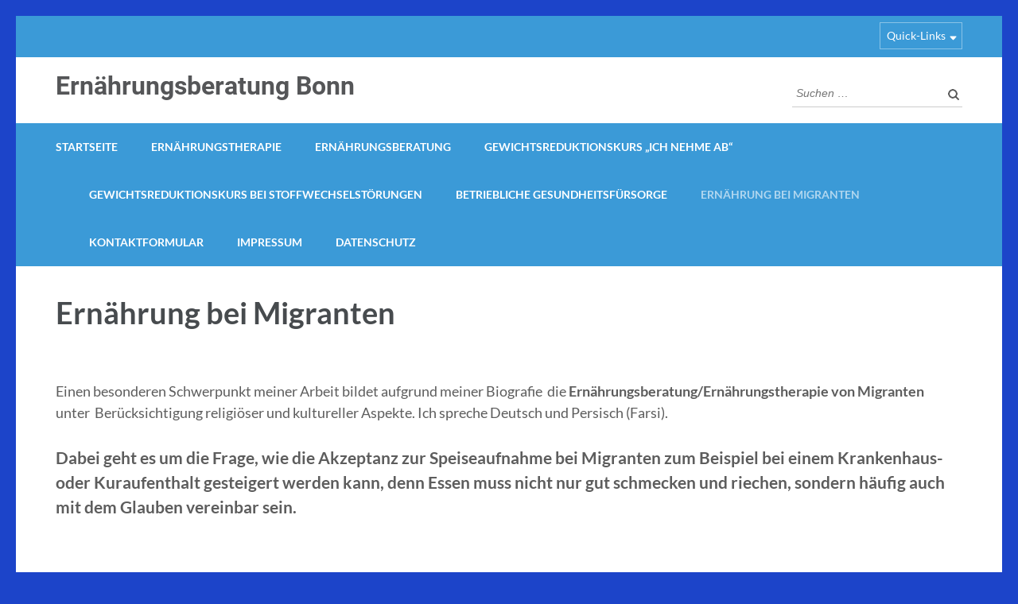

--- FILE ---
content_type: text/html; charset=UTF-8
request_url: https://ernaehrungsberatung-bonn.com/wordpress/ernaehrung_bei_migranten/
body_size: 8184
content:
<!DOCTYPE html>
<html lang="de">
<head itemscope itemtype="https://schema.org/WebSite">
<meta charset="UTF-8">
<meta name="viewport" content="width=device-width, initial-scale=1">
<link rel="profile" href="http://gmpg.org/xfn/11">
<link rel="pingback" href="https://ernaehrungsberatung-bonn.com/wordpress/xmlrpc.php">

<meta name='robots' content='index, follow, max-image-preview:large, max-snippet:-1, max-video-preview:-1' />

	<!-- This site is optimized with the Yoast SEO plugin v20.4 - https://yoast.com/wordpress/plugins/seo/ -->
	<title>Ernährung bei Migranten - Ernährungsberatung Bonn</title>
	<link rel="canonical" href="https://ernaehrungsberatung-bonn.com/wordpress/ernaehrung_bei_migranten/" />
	<meta property="og:locale" content="de_DE" />
	<meta property="og:type" content="article" />
	<meta property="og:title" content="Ernährung bei Migranten - Ernährungsberatung Bonn" />
	<meta property="og:description" content="Einen besonderen Schwerpunkt meiner Arbeit bildet aufgrund meiner Biografie  die Ernährungsberatung/Ernährungstherapie von Migranten unter  Berücksichtigung religiöser und kultureller Aspekte. Ich &hellip;" />
	<meta property="og:url" content="https://ernaehrungsberatung-bonn.com/wordpress/ernaehrung_bei_migranten/" />
	<meta property="og:site_name" content="Ernährungsberatung Bonn" />
	<meta property="article:modified_time" content="2022-10-31T16:10:46+00:00" />
	<meta name="twitter:card" content="summary_large_image" />
	<script type="application/ld+json" class="yoast-schema-graph">{"@context":"https://schema.org","@graph":[{"@type":"WebPage","@id":"https://ernaehrungsberatung-bonn.com/wordpress/ernaehrung_bei_migranten/","url":"https://ernaehrungsberatung-bonn.com/wordpress/ernaehrung_bei_migranten/","name":"Ernährung bei Migranten - Ernährungsberatung Bonn","isPartOf":{"@id":"https://ernaehrungsberatung-bonn.com/wordpress/#website"},"datePublished":"2018-01-06T12:25:09+00:00","dateModified":"2022-10-31T16:10:46+00:00","breadcrumb":{"@id":"https://ernaehrungsberatung-bonn.com/wordpress/ernaehrung_bei_migranten/#breadcrumb"},"inLanguage":"de","potentialAction":[{"@type":"ReadAction","target":["https://ernaehrungsberatung-bonn.com/wordpress/ernaehrung_bei_migranten/"]}]},{"@type":"BreadcrumbList","@id":"https://ernaehrungsberatung-bonn.com/wordpress/ernaehrung_bei_migranten/#breadcrumb","itemListElement":[{"@type":"ListItem","position":1,"name":"Startseite","item":"https://ernaehrungsberatung-bonn.com/wordpress/"},{"@type":"ListItem","position":2,"name":"Ernährung bei Migranten"}]},{"@type":"WebSite","@id":"https://ernaehrungsberatung-bonn.com/wordpress/#website","url":"https://ernaehrungsberatung-bonn.com/wordpress/","name":"Ernährungsberatung Bonn","description":"","potentialAction":[{"@type":"SearchAction","target":{"@type":"EntryPoint","urlTemplate":"https://ernaehrungsberatung-bonn.com/wordpress/?s={search_term_string}"},"query-input":"required name=search_term_string"}],"inLanguage":"de"}]}</script>
	<!-- / Yoast SEO plugin. -->


<link rel='dns-prefetch' href='//s.w.org' />
<link rel="alternate" type="application/rss+xml" title="Ernährungsberatung Bonn &raquo; Feed" href="https://ernaehrungsberatung-bonn.com/wordpress/feed/" />
<link rel="alternate" type="application/rss+xml" title="Ernährungsberatung Bonn &raquo; Kommentar-Feed" href="https://ernaehrungsberatung-bonn.com/wordpress/comments/feed/" />
<script type="text/javascript">
window._wpemojiSettings = {"baseUrl":"https:\/\/s.w.org\/images\/core\/emoji\/14.0.0\/72x72\/","ext":".png","svgUrl":"https:\/\/s.w.org\/images\/core\/emoji\/14.0.0\/svg\/","svgExt":".svg","source":{"concatemoji":"https:\/\/ernaehrungsberatung-bonn.com\/wordpress\/wp-includes\/js\/wp-emoji-release.min.js?ver=6.0.11"}};
/*! This file is auto-generated */
!function(e,a,t){var n,r,o,i=a.createElement("canvas"),p=i.getContext&&i.getContext("2d");function s(e,t){var a=String.fromCharCode,e=(p.clearRect(0,0,i.width,i.height),p.fillText(a.apply(this,e),0,0),i.toDataURL());return p.clearRect(0,0,i.width,i.height),p.fillText(a.apply(this,t),0,0),e===i.toDataURL()}function c(e){var t=a.createElement("script");t.src=e,t.defer=t.type="text/javascript",a.getElementsByTagName("head")[0].appendChild(t)}for(o=Array("flag","emoji"),t.supports={everything:!0,everythingExceptFlag:!0},r=0;r<o.length;r++)t.supports[o[r]]=function(e){if(!p||!p.fillText)return!1;switch(p.textBaseline="top",p.font="600 32px Arial",e){case"flag":return s([127987,65039,8205,9895,65039],[127987,65039,8203,9895,65039])?!1:!s([55356,56826,55356,56819],[55356,56826,8203,55356,56819])&&!s([55356,57332,56128,56423,56128,56418,56128,56421,56128,56430,56128,56423,56128,56447],[55356,57332,8203,56128,56423,8203,56128,56418,8203,56128,56421,8203,56128,56430,8203,56128,56423,8203,56128,56447]);case"emoji":return!s([129777,127995,8205,129778,127999],[129777,127995,8203,129778,127999])}return!1}(o[r]),t.supports.everything=t.supports.everything&&t.supports[o[r]],"flag"!==o[r]&&(t.supports.everythingExceptFlag=t.supports.everythingExceptFlag&&t.supports[o[r]]);t.supports.everythingExceptFlag=t.supports.everythingExceptFlag&&!t.supports.flag,t.DOMReady=!1,t.readyCallback=function(){t.DOMReady=!0},t.supports.everything||(n=function(){t.readyCallback()},a.addEventListener?(a.addEventListener("DOMContentLoaded",n,!1),e.addEventListener("load",n,!1)):(e.attachEvent("onload",n),a.attachEvent("onreadystatechange",function(){"complete"===a.readyState&&t.readyCallback()})),(e=t.source||{}).concatemoji?c(e.concatemoji):e.wpemoji&&e.twemoji&&(c(e.twemoji),c(e.wpemoji)))}(window,document,window._wpemojiSettings);
</script>
<style type="text/css">
img.wp-smiley,
img.emoji {
	display: inline !important;
	border: none !important;
	box-shadow: none !important;
	height: 1em !important;
	width: 1em !important;
	margin: 0 0.07em !important;
	vertical-align: -0.1em !important;
	background: none !important;
	padding: 0 !important;
}
</style>
	<link rel='stylesheet' id='wp-block-library-css'  href='https://ernaehrungsberatung-bonn.com/wordpress/wp-includes/css/dist/block-library/style.min.css?ver=6.0.11' type='text/css' media='all' />
<style id='global-styles-inline-css' type='text/css'>
body{--wp--preset--color--black: #000000;--wp--preset--color--cyan-bluish-gray: #abb8c3;--wp--preset--color--white: #ffffff;--wp--preset--color--pale-pink: #f78da7;--wp--preset--color--vivid-red: #cf2e2e;--wp--preset--color--luminous-vivid-orange: #ff6900;--wp--preset--color--luminous-vivid-amber: #fcb900;--wp--preset--color--light-green-cyan: #7bdcb5;--wp--preset--color--vivid-green-cyan: #00d084;--wp--preset--color--pale-cyan-blue: #8ed1fc;--wp--preset--color--vivid-cyan-blue: #0693e3;--wp--preset--color--vivid-purple: #9b51e0;--wp--preset--gradient--vivid-cyan-blue-to-vivid-purple: linear-gradient(135deg,rgba(6,147,227,1) 0%,rgb(155,81,224) 100%);--wp--preset--gradient--light-green-cyan-to-vivid-green-cyan: linear-gradient(135deg,rgb(122,220,180) 0%,rgb(0,208,130) 100%);--wp--preset--gradient--luminous-vivid-amber-to-luminous-vivid-orange: linear-gradient(135deg,rgba(252,185,0,1) 0%,rgba(255,105,0,1) 100%);--wp--preset--gradient--luminous-vivid-orange-to-vivid-red: linear-gradient(135deg,rgba(255,105,0,1) 0%,rgb(207,46,46) 100%);--wp--preset--gradient--very-light-gray-to-cyan-bluish-gray: linear-gradient(135deg,rgb(238,238,238) 0%,rgb(169,184,195) 100%);--wp--preset--gradient--cool-to-warm-spectrum: linear-gradient(135deg,rgb(74,234,220) 0%,rgb(151,120,209) 20%,rgb(207,42,186) 40%,rgb(238,44,130) 60%,rgb(251,105,98) 80%,rgb(254,248,76) 100%);--wp--preset--gradient--blush-light-purple: linear-gradient(135deg,rgb(255,206,236) 0%,rgb(152,150,240) 100%);--wp--preset--gradient--blush-bordeaux: linear-gradient(135deg,rgb(254,205,165) 0%,rgb(254,45,45) 50%,rgb(107,0,62) 100%);--wp--preset--gradient--luminous-dusk: linear-gradient(135deg,rgb(255,203,112) 0%,rgb(199,81,192) 50%,rgb(65,88,208) 100%);--wp--preset--gradient--pale-ocean: linear-gradient(135deg,rgb(255,245,203) 0%,rgb(182,227,212) 50%,rgb(51,167,181) 100%);--wp--preset--gradient--electric-grass: linear-gradient(135deg,rgb(202,248,128) 0%,rgb(113,206,126) 100%);--wp--preset--gradient--midnight: linear-gradient(135deg,rgb(2,3,129) 0%,rgb(40,116,252) 100%);--wp--preset--duotone--dark-grayscale: url('#wp-duotone-dark-grayscale');--wp--preset--duotone--grayscale: url('#wp-duotone-grayscale');--wp--preset--duotone--purple-yellow: url('#wp-duotone-purple-yellow');--wp--preset--duotone--blue-red: url('#wp-duotone-blue-red');--wp--preset--duotone--midnight: url('#wp-duotone-midnight');--wp--preset--duotone--magenta-yellow: url('#wp-duotone-magenta-yellow');--wp--preset--duotone--purple-green: url('#wp-duotone-purple-green');--wp--preset--duotone--blue-orange: url('#wp-duotone-blue-orange');--wp--preset--font-size--small: 13px;--wp--preset--font-size--medium: 20px;--wp--preset--font-size--large: 36px;--wp--preset--font-size--x-large: 42px;}.has-black-color{color: var(--wp--preset--color--black) !important;}.has-cyan-bluish-gray-color{color: var(--wp--preset--color--cyan-bluish-gray) !important;}.has-white-color{color: var(--wp--preset--color--white) !important;}.has-pale-pink-color{color: var(--wp--preset--color--pale-pink) !important;}.has-vivid-red-color{color: var(--wp--preset--color--vivid-red) !important;}.has-luminous-vivid-orange-color{color: var(--wp--preset--color--luminous-vivid-orange) !important;}.has-luminous-vivid-amber-color{color: var(--wp--preset--color--luminous-vivid-amber) !important;}.has-light-green-cyan-color{color: var(--wp--preset--color--light-green-cyan) !important;}.has-vivid-green-cyan-color{color: var(--wp--preset--color--vivid-green-cyan) !important;}.has-pale-cyan-blue-color{color: var(--wp--preset--color--pale-cyan-blue) !important;}.has-vivid-cyan-blue-color{color: var(--wp--preset--color--vivid-cyan-blue) !important;}.has-vivid-purple-color{color: var(--wp--preset--color--vivid-purple) !important;}.has-black-background-color{background-color: var(--wp--preset--color--black) !important;}.has-cyan-bluish-gray-background-color{background-color: var(--wp--preset--color--cyan-bluish-gray) !important;}.has-white-background-color{background-color: var(--wp--preset--color--white) !important;}.has-pale-pink-background-color{background-color: var(--wp--preset--color--pale-pink) !important;}.has-vivid-red-background-color{background-color: var(--wp--preset--color--vivid-red) !important;}.has-luminous-vivid-orange-background-color{background-color: var(--wp--preset--color--luminous-vivid-orange) !important;}.has-luminous-vivid-amber-background-color{background-color: var(--wp--preset--color--luminous-vivid-amber) !important;}.has-light-green-cyan-background-color{background-color: var(--wp--preset--color--light-green-cyan) !important;}.has-vivid-green-cyan-background-color{background-color: var(--wp--preset--color--vivid-green-cyan) !important;}.has-pale-cyan-blue-background-color{background-color: var(--wp--preset--color--pale-cyan-blue) !important;}.has-vivid-cyan-blue-background-color{background-color: var(--wp--preset--color--vivid-cyan-blue) !important;}.has-vivid-purple-background-color{background-color: var(--wp--preset--color--vivid-purple) !important;}.has-black-border-color{border-color: var(--wp--preset--color--black) !important;}.has-cyan-bluish-gray-border-color{border-color: var(--wp--preset--color--cyan-bluish-gray) !important;}.has-white-border-color{border-color: var(--wp--preset--color--white) !important;}.has-pale-pink-border-color{border-color: var(--wp--preset--color--pale-pink) !important;}.has-vivid-red-border-color{border-color: var(--wp--preset--color--vivid-red) !important;}.has-luminous-vivid-orange-border-color{border-color: var(--wp--preset--color--luminous-vivid-orange) !important;}.has-luminous-vivid-amber-border-color{border-color: var(--wp--preset--color--luminous-vivid-amber) !important;}.has-light-green-cyan-border-color{border-color: var(--wp--preset--color--light-green-cyan) !important;}.has-vivid-green-cyan-border-color{border-color: var(--wp--preset--color--vivid-green-cyan) !important;}.has-pale-cyan-blue-border-color{border-color: var(--wp--preset--color--pale-cyan-blue) !important;}.has-vivid-cyan-blue-border-color{border-color: var(--wp--preset--color--vivid-cyan-blue) !important;}.has-vivid-purple-border-color{border-color: var(--wp--preset--color--vivid-purple) !important;}.has-vivid-cyan-blue-to-vivid-purple-gradient-background{background: var(--wp--preset--gradient--vivid-cyan-blue-to-vivid-purple) !important;}.has-light-green-cyan-to-vivid-green-cyan-gradient-background{background: var(--wp--preset--gradient--light-green-cyan-to-vivid-green-cyan) !important;}.has-luminous-vivid-amber-to-luminous-vivid-orange-gradient-background{background: var(--wp--preset--gradient--luminous-vivid-amber-to-luminous-vivid-orange) !important;}.has-luminous-vivid-orange-to-vivid-red-gradient-background{background: var(--wp--preset--gradient--luminous-vivid-orange-to-vivid-red) !important;}.has-very-light-gray-to-cyan-bluish-gray-gradient-background{background: var(--wp--preset--gradient--very-light-gray-to-cyan-bluish-gray) !important;}.has-cool-to-warm-spectrum-gradient-background{background: var(--wp--preset--gradient--cool-to-warm-spectrum) !important;}.has-blush-light-purple-gradient-background{background: var(--wp--preset--gradient--blush-light-purple) !important;}.has-blush-bordeaux-gradient-background{background: var(--wp--preset--gradient--blush-bordeaux) !important;}.has-luminous-dusk-gradient-background{background: var(--wp--preset--gradient--luminous-dusk) !important;}.has-pale-ocean-gradient-background{background: var(--wp--preset--gradient--pale-ocean) !important;}.has-electric-grass-gradient-background{background: var(--wp--preset--gradient--electric-grass) !important;}.has-midnight-gradient-background{background: var(--wp--preset--gradient--midnight) !important;}.has-small-font-size{font-size: var(--wp--preset--font-size--small) !important;}.has-medium-font-size{font-size: var(--wp--preset--font-size--medium) !important;}.has-large-font-size{font-size: var(--wp--preset--font-size--large) !important;}.has-x-large-font-size{font-size: var(--wp--preset--font-size--x-large) !important;}
</style>
<link rel='stylesheet' id='contact-form-7-css'  href='https://ernaehrungsberatung-bonn.com/wordpress/wp-content/plugins/contact-form-7/includes/css/styles.css?ver=5.7.7' type='text/css' media='all' />
<link rel='stylesheet' id='owl-carousel-css'  href='https://ernaehrungsberatung-bonn.com/wordpress/wp-content/themes/education-zone/css/owl.carousel.min.css?ver=6.0.11' type='text/css' media='all' />
<link rel='stylesheet' id='owl-theme-default-css'  href='https://ernaehrungsberatung-bonn.com/wordpress/wp-content/themes/education-zone/css/owl.theme.default.min.css?ver=6.0.11' type='text/css' media='all' />
<link rel='stylesheet' id='education-zone-google-fonts-css'  href='https://ernaehrungsberatung-bonn.com/wordpress/wp-content/fonts/01b6a3408adeebfd5b40dbe26e924c9c.css?ver=6.0.11' type='text/css' media='all' />
<link rel='stylesheet' id='education-zone-style-css'  href='https://ernaehrungsberatung-bonn.com/wordpress/wp-content/themes/education-zone/style.css?ver=1.3.3' type='text/css' media='all' />
<script type='text/javascript' src='https://ernaehrungsberatung-bonn.com/wordpress/wp-includes/js/jquery/jquery.min.js?ver=3.6.0' id='jquery-core-js'></script>
<script type='text/javascript' src='https://ernaehrungsberatung-bonn.com/wordpress/wp-includes/js/jquery/jquery-migrate.min.js?ver=3.3.2' id='jquery-migrate-js'></script>
<link rel="https://api.w.org/" href="https://ernaehrungsberatung-bonn.com/wordpress/wp-json/" /><link rel="alternate" type="application/json" href="https://ernaehrungsberatung-bonn.com/wordpress/wp-json/wp/v2/pages/101" /><link rel="EditURI" type="application/rsd+xml" title="RSD" href="https://ernaehrungsberatung-bonn.com/wordpress/xmlrpc.php?rsd" />
<link rel="wlwmanifest" type="application/wlwmanifest+xml" href="https://ernaehrungsberatung-bonn.com/wordpress/wp-includes/wlwmanifest.xml" /> 
<meta name="generator" content="WordPress 6.0.11" />
<link rel='shortlink' href='https://ernaehrungsberatung-bonn.com/wordpress/?p=101' />
<link rel="alternate" type="application/json+oembed" href="https://ernaehrungsberatung-bonn.com/wordpress/wp-json/oembed/1.0/embed?url=https%3A%2F%2Fernaehrungsberatung-bonn.com%2Fwordpress%2Fernaehrung_bei_migranten%2F" />
<link rel="alternate" type="text/xml+oembed" href="https://ernaehrungsberatung-bonn.com/wordpress/wp-json/oembed/1.0/embed?url=https%3A%2F%2Fernaehrungsberatung-bonn.com%2Fwordpress%2Fernaehrung_bei_migranten%2F&#038;format=xml" />
<style type="text/css" id="custom-background-css">
body.custom-background { background-color: #1c44c9; }
</style>
	</head>

<body class="page-template-default page page-id-101 custom-background no-banner custom-background-color full-width" itemscope itemtype="https://schema.org/WebPage">
<svg xmlns="http://www.w3.org/2000/svg" viewBox="0 0 0 0" width="0" height="0" focusable="false" role="none" style="visibility: hidden; position: absolute; left: -9999px; overflow: hidden;" ><defs><filter id="wp-duotone-dark-grayscale"><feColorMatrix color-interpolation-filters="sRGB" type="matrix" values=" .299 .587 .114 0 0 .299 .587 .114 0 0 .299 .587 .114 0 0 .299 .587 .114 0 0 " /><feComponentTransfer color-interpolation-filters="sRGB" ><feFuncR type="table" tableValues="0 0.49803921568627" /><feFuncG type="table" tableValues="0 0.49803921568627" /><feFuncB type="table" tableValues="0 0.49803921568627" /><feFuncA type="table" tableValues="1 1" /></feComponentTransfer><feComposite in2="SourceGraphic" operator="in" /></filter></defs></svg><svg xmlns="http://www.w3.org/2000/svg" viewBox="0 0 0 0" width="0" height="0" focusable="false" role="none" style="visibility: hidden; position: absolute; left: -9999px; overflow: hidden;" ><defs><filter id="wp-duotone-grayscale"><feColorMatrix color-interpolation-filters="sRGB" type="matrix" values=" .299 .587 .114 0 0 .299 .587 .114 0 0 .299 .587 .114 0 0 .299 .587 .114 0 0 " /><feComponentTransfer color-interpolation-filters="sRGB" ><feFuncR type="table" tableValues="0 1" /><feFuncG type="table" tableValues="0 1" /><feFuncB type="table" tableValues="0 1" /><feFuncA type="table" tableValues="1 1" /></feComponentTransfer><feComposite in2="SourceGraphic" operator="in" /></filter></defs></svg><svg xmlns="http://www.w3.org/2000/svg" viewBox="0 0 0 0" width="0" height="0" focusable="false" role="none" style="visibility: hidden; position: absolute; left: -9999px; overflow: hidden;" ><defs><filter id="wp-duotone-purple-yellow"><feColorMatrix color-interpolation-filters="sRGB" type="matrix" values=" .299 .587 .114 0 0 .299 .587 .114 0 0 .299 .587 .114 0 0 .299 .587 .114 0 0 " /><feComponentTransfer color-interpolation-filters="sRGB" ><feFuncR type="table" tableValues="0.54901960784314 0.98823529411765" /><feFuncG type="table" tableValues="0 1" /><feFuncB type="table" tableValues="0.71764705882353 0.25490196078431" /><feFuncA type="table" tableValues="1 1" /></feComponentTransfer><feComposite in2="SourceGraphic" operator="in" /></filter></defs></svg><svg xmlns="http://www.w3.org/2000/svg" viewBox="0 0 0 0" width="0" height="0" focusable="false" role="none" style="visibility: hidden; position: absolute; left: -9999px; overflow: hidden;" ><defs><filter id="wp-duotone-blue-red"><feColorMatrix color-interpolation-filters="sRGB" type="matrix" values=" .299 .587 .114 0 0 .299 .587 .114 0 0 .299 .587 .114 0 0 .299 .587 .114 0 0 " /><feComponentTransfer color-interpolation-filters="sRGB" ><feFuncR type="table" tableValues="0 1" /><feFuncG type="table" tableValues="0 0.27843137254902" /><feFuncB type="table" tableValues="0.5921568627451 0.27843137254902" /><feFuncA type="table" tableValues="1 1" /></feComponentTransfer><feComposite in2="SourceGraphic" operator="in" /></filter></defs></svg><svg xmlns="http://www.w3.org/2000/svg" viewBox="0 0 0 0" width="0" height="0" focusable="false" role="none" style="visibility: hidden; position: absolute; left: -9999px; overflow: hidden;" ><defs><filter id="wp-duotone-midnight"><feColorMatrix color-interpolation-filters="sRGB" type="matrix" values=" .299 .587 .114 0 0 .299 .587 .114 0 0 .299 .587 .114 0 0 .299 .587 .114 0 0 " /><feComponentTransfer color-interpolation-filters="sRGB" ><feFuncR type="table" tableValues="0 0" /><feFuncG type="table" tableValues="0 0.64705882352941" /><feFuncB type="table" tableValues="0 1" /><feFuncA type="table" tableValues="1 1" /></feComponentTransfer><feComposite in2="SourceGraphic" operator="in" /></filter></defs></svg><svg xmlns="http://www.w3.org/2000/svg" viewBox="0 0 0 0" width="0" height="0" focusable="false" role="none" style="visibility: hidden; position: absolute; left: -9999px; overflow: hidden;" ><defs><filter id="wp-duotone-magenta-yellow"><feColorMatrix color-interpolation-filters="sRGB" type="matrix" values=" .299 .587 .114 0 0 .299 .587 .114 0 0 .299 .587 .114 0 0 .299 .587 .114 0 0 " /><feComponentTransfer color-interpolation-filters="sRGB" ><feFuncR type="table" tableValues="0.78039215686275 1" /><feFuncG type="table" tableValues="0 0.94901960784314" /><feFuncB type="table" tableValues="0.35294117647059 0.47058823529412" /><feFuncA type="table" tableValues="1 1" /></feComponentTransfer><feComposite in2="SourceGraphic" operator="in" /></filter></defs></svg><svg xmlns="http://www.w3.org/2000/svg" viewBox="0 0 0 0" width="0" height="0" focusable="false" role="none" style="visibility: hidden; position: absolute; left: -9999px; overflow: hidden;" ><defs><filter id="wp-duotone-purple-green"><feColorMatrix color-interpolation-filters="sRGB" type="matrix" values=" .299 .587 .114 0 0 .299 .587 .114 0 0 .299 .587 .114 0 0 .299 .587 .114 0 0 " /><feComponentTransfer color-interpolation-filters="sRGB" ><feFuncR type="table" tableValues="0.65098039215686 0.40392156862745" /><feFuncG type="table" tableValues="0 1" /><feFuncB type="table" tableValues="0.44705882352941 0.4" /><feFuncA type="table" tableValues="1 1" /></feComponentTransfer><feComposite in2="SourceGraphic" operator="in" /></filter></defs></svg><svg xmlns="http://www.w3.org/2000/svg" viewBox="0 0 0 0" width="0" height="0" focusable="false" role="none" style="visibility: hidden; position: absolute; left: -9999px; overflow: hidden;" ><defs><filter id="wp-duotone-blue-orange"><feColorMatrix color-interpolation-filters="sRGB" type="matrix" values=" .299 .587 .114 0 0 .299 .587 .114 0 0 .299 .587 .114 0 0 .299 .587 .114 0 0 " /><feComponentTransfer color-interpolation-filters="sRGB" ><feFuncR type="table" tableValues="0.098039215686275 1" /><feFuncG type="table" tableValues="0 0.66274509803922" /><feFuncB type="table" tableValues="0.84705882352941 0.41960784313725" /><feFuncA type="table" tableValues="1 1" /></feComponentTransfer><feComposite in2="SourceGraphic" operator="in" /></filter></defs></svg>    <div id="page" class="site">
        <a class="skip-link screen-reader-text" href="#acc-content">Zum Inhalt springen (Enter drücken)</a>
        <header id="masthead" class="site-header" role="banner" itemscope itemtype="https://schema.org/WPHeader">
                            <div class="header-top">
                  <div class="container">
                                                <nav id="secondary-navigation" class="secondary-nav" role="navigation">     
                                <a href="javascript:void(0);">Quick-Links</a>                
                                <div class="menu-oberes-menue-container"><ul id="secondary-menu" class="menu"><li id="menu-item-14" class="menu-item menu-item-type-custom menu-item-object-custom menu-item-14"><a href="http://ernaehrungsberatung-bonn.com/">Startseite</a></li>
<li id="menu-item-205" class="menu-item menu-item-type-post_type menu-item-object-page menu-item-205"><a href="https://ernaehrungsberatung-bonn.com/wordpress/ernaehrungstherapie/">Ernährungstherapie</a></li>
<li id="menu-item-216" class="menu-item menu-item-type-post_type menu-item-object-page menu-item-216"><a href="https://ernaehrungsberatung-bonn.com/wordpress/ernaehrungsberatung/">Ernährungsberatung</a></li>
<li id="menu-item-217" class="menu-item menu-item-type-post_type menu-item-object-page menu-item-217"><a href="https://ernaehrungsberatung-bonn.com/wordpress/ich-nehme-ab/">Gewichtsreduktionskurs &#8222;Ich nehme ab&#8220;</a></li>
<li id="menu-item-279" class="menu-item menu-item-type-post_type menu-item-object-page menu-item-279"><a href="https://ernaehrungsberatung-bonn.com/wordpress/gewichtsreduktionskurs-bei-stoffwechselstoerungen/">Gewichtsreduktionskurs bei Stoffwechselstörungen</a></li>
<li id="menu-item-206" class="menu-item menu-item-type-post_type menu-item-object-page menu-item-206"><a href="https://ernaehrungsberatung-bonn.com/wordpress/betriebliche_gesundheitsfuersorge/">Betriebliche Gesundheitsfürsorge</a></li>
<li id="menu-item-213" class="menu-item menu-item-type-post_type menu-item-object-page current-menu-item page_item page-item-101 current_page_item menu-item-213"><a href="https://ernaehrungsberatung-bonn.com/wordpress/ernaehrung_bei_migranten/" aria-current="page">Ernährung bei Migranten</a></li>
<li id="menu-item-214" class="menu-item menu-item-type-post_type menu-item-object-page menu-item-214"><a href="https://ernaehrungsberatung-bonn.com/wordpress/kontakt-2/">Kontaktformular</a></li>
<li id="menu-item-212" class="menu-item menu-item-type-post_type menu-item-object-page menu-item-212"><a href="https://ernaehrungsberatung-bonn.com/wordpress/impressum/">Impressum</a></li>
<li id="menu-item-266" class="menu-item menu-item-type-post_type menu-item-object-page menu-item-privacy-policy menu-item-266"><a href="https://ernaehrungsberatung-bonn.com/wordpress/datenschutz/">Datenschutz</a></li>
</ul></div>                            </nav><!-- #site-navigation -->
                                        </div>
            </div>
                    
            <div class="header-m">
                <div class="container">
                                        <div class="site-branding" itemscope itemtype="https://schema.org/Organization">
                <div class="site-branding-wrapper">                            <p class="site-title" itemprop="name"><a href="https://ernaehrungsberatung-bonn.com/wordpress/" rel="home" itemprop="url">Ernährungsberatung Bonn</a></p>
                        </div>                 
            </div><!-- .site-branding -->
                           
                    <div class="form-section">
                        <div class="example">                       
                            <form role="search" method="get" class="search-form" action="https://ernaehrungsberatung-bonn.com/wordpress/">
				<label>
					<span class="screen-reader-text">Suche nach:</span>
					<input type="search" class="search-field" placeholder="Suchen …" value="" name="s" />
				</label>
				<input type="submit" class="search-submit" value="Suchen" />
			</form>                        </div>
                    </div>
                </div>
            </div>
            
           <div class="header-bottom">
                <div class="container">
                    <nav id="site-navigation" class="main-navigation" role="navigation" itemscope itemtype="https://schema.org/SiteNavigationElement">                        
                        <div class="menu-oberes-menue-container"><ul id="primary-menu" class="menu"><li class="menu-item menu-item-type-custom menu-item-object-custom menu-item-14"><a href="http://ernaehrungsberatung-bonn.com/">Startseite</a></li>
<li class="menu-item menu-item-type-post_type menu-item-object-page menu-item-205"><a href="https://ernaehrungsberatung-bonn.com/wordpress/ernaehrungstherapie/">Ernährungstherapie</a></li>
<li class="menu-item menu-item-type-post_type menu-item-object-page menu-item-216"><a href="https://ernaehrungsberatung-bonn.com/wordpress/ernaehrungsberatung/">Ernährungsberatung</a></li>
<li class="menu-item menu-item-type-post_type menu-item-object-page menu-item-217"><a href="https://ernaehrungsberatung-bonn.com/wordpress/ich-nehme-ab/">Gewichtsreduktionskurs &#8222;Ich nehme ab&#8220;</a></li>
<li class="menu-item menu-item-type-post_type menu-item-object-page menu-item-279"><a href="https://ernaehrungsberatung-bonn.com/wordpress/gewichtsreduktionskurs-bei-stoffwechselstoerungen/">Gewichtsreduktionskurs bei Stoffwechselstörungen</a></li>
<li class="menu-item menu-item-type-post_type menu-item-object-page menu-item-206"><a href="https://ernaehrungsberatung-bonn.com/wordpress/betriebliche_gesundheitsfuersorge/">Betriebliche Gesundheitsfürsorge</a></li>
<li class="menu-item menu-item-type-post_type menu-item-object-page current-menu-item page_item page-item-101 current_page_item menu-item-213"><a href="https://ernaehrungsberatung-bonn.com/wordpress/ernaehrung_bei_migranten/" aria-current="page">Ernährung bei Migranten</a></li>
<li class="menu-item menu-item-type-post_type menu-item-object-page menu-item-214"><a href="https://ernaehrungsberatung-bonn.com/wordpress/kontakt-2/">Kontaktformular</a></li>
<li class="menu-item menu-item-type-post_type menu-item-object-page menu-item-212"><a href="https://ernaehrungsberatung-bonn.com/wordpress/impressum/">Impressum</a></li>
<li class="menu-item menu-item-type-post_type menu-item-object-page menu-item-privacy-policy menu-item-266"><a href="https://ernaehrungsberatung-bonn.com/wordpress/datenschutz/">Datenschutz</a></li>
</ul></div>                    </nav><!-- #site-navigation -->
                </div>
            </div>

        </header><!-- #masthead -->
            <div class="mobile-header">
            <div class="container">
                <div class="site-branding">
                                        <div class="text-logo">
                                                <p class="site-title"><a href="https://ernaehrungsberatung-bonn.com/wordpress/">Ernährungsberatung Bonn</a></p>
                                            </div>
                </div> <!-- site-branding ends -->
                <button class="menu-opener" data-toggle-target=".main-menu-modal" data-toggle-body-class="showing-main-menu-modal" aria-expanded="false" data-set-focus=".close-main-nav-toggle">
                    <span></span>
                    <span></span>
                    <span></span>
                </button> <!-- menu-opener ends -->
            </div> <!-- container ends -->

            <div class="mobile-menu">
                <nav id="mobile-site-navigation" class="main-navigation mobile-navigation">
                    <div class="primary-menu-list main-menu-modal cover-modal" data-modal-target-string=".main-menu-modal">
                        <button class="btn-close-menu close-main-nav-toggle" data-toggle-target=".main-menu-modal" data-toggle-body-class="showing-main-menu-modal" aria-expanded="false" data-set-focus=".main-menu-modal"></button>
                        <form role="search" method="get" class="search-form" action="https://ernaehrungsberatung-bonn.com/wordpress/">
				<label>
					<span class="screen-reader-text">Suche nach:</span>
					<input type="search" class="search-field" placeholder="Suchen …" value="" name="s" />
				</label>
				<input type="submit" class="search-submit" value="Suchen" />
			</form> 
                        <div class="mobile-menu-title" aria-label="Mobil">
                            <div class="menu-oberes-menue-container"><ul id="mobile-primary-menu" class="nav-menu main-menu-modal"><li class="menu-item menu-item-type-custom menu-item-object-custom menu-item-14"><a href="http://ernaehrungsberatung-bonn.com/">Startseite</a></li>
<li class="menu-item menu-item-type-post_type menu-item-object-page menu-item-205"><a href="https://ernaehrungsberatung-bonn.com/wordpress/ernaehrungstherapie/">Ernährungstherapie</a></li>
<li class="menu-item menu-item-type-post_type menu-item-object-page menu-item-216"><a href="https://ernaehrungsberatung-bonn.com/wordpress/ernaehrungsberatung/">Ernährungsberatung</a></li>
<li class="menu-item menu-item-type-post_type menu-item-object-page menu-item-217"><a href="https://ernaehrungsberatung-bonn.com/wordpress/ich-nehme-ab/">Gewichtsreduktionskurs &#8222;Ich nehme ab&#8220;</a></li>
<li class="menu-item menu-item-type-post_type menu-item-object-page menu-item-279"><a href="https://ernaehrungsberatung-bonn.com/wordpress/gewichtsreduktionskurs-bei-stoffwechselstoerungen/">Gewichtsreduktionskurs bei Stoffwechselstörungen</a></li>
<li class="menu-item menu-item-type-post_type menu-item-object-page menu-item-206"><a href="https://ernaehrungsberatung-bonn.com/wordpress/betriebliche_gesundheitsfuersorge/">Betriebliche Gesundheitsfürsorge</a></li>
<li class="menu-item menu-item-type-post_type menu-item-object-page current-menu-item page_item page-item-101 current_page_item menu-item-213"><a href="https://ernaehrungsberatung-bonn.com/wordpress/ernaehrung_bei_migranten/" aria-current="page">Ernährung bei Migranten</a></li>
<li class="menu-item menu-item-type-post_type menu-item-object-page menu-item-214"><a href="https://ernaehrungsberatung-bonn.com/wordpress/kontakt-2/">Kontaktformular</a></li>
<li class="menu-item menu-item-type-post_type menu-item-object-page menu-item-212"><a href="https://ernaehrungsberatung-bonn.com/wordpress/impressum/">Impressum</a></li>
<li class="menu-item menu-item-type-post_type menu-item-object-page menu-item-privacy-policy menu-item-266"><a href="https://ernaehrungsberatung-bonn.com/wordpress/datenschutz/">Datenschutz</a></li>
</ul></div>                        </div>
                        <ul id="mobile-secondary-menu" class="menu"><li class="menu-item menu-item-type-custom menu-item-object-custom menu-item-14"><a href="http://ernaehrungsberatung-bonn.com/">Startseite</a></li>
<li class="menu-item menu-item-type-post_type menu-item-object-page menu-item-205"><a href="https://ernaehrungsberatung-bonn.com/wordpress/ernaehrungstherapie/">Ernährungstherapie</a></li>
<li class="menu-item menu-item-type-post_type menu-item-object-page menu-item-216"><a href="https://ernaehrungsberatung-bonn.com/wordpress/ernaehrungsberatung/">Ernährungsberatung</a></li>
<li class="menu-item menu-item-type-post_type menu-item-object-page menu-item-217"><a href="https://ernaehrungsberatung-bonn.com/wordpress/ich-nehme-ab/">Gewichtsreduktionskurs &#8222;Ich nehme ab&#8220;</a></li>
<li class="menu-item menu-item-type-post_type menu-item-object-page menu-item-279"><a href="https://ernaehrungsberatung-bonn.com/wordpress/gewichtsreduktionskurs-bei-stoffwechselstoerungen/">Gewichtsreduktionskurs bei Stoffwechselstörungen</a></li>
<li class="menu-item menu-item-type-post_type menu-item-object-page menu-item-206"><a href="https://ernaehrungsberatung-bonn.com/wordpress/betriebliche_gesundheitsfuersorge/">Betriebliche Gesundheitsfürsorge</a></li>
<li class="menu-item menu-item-type-post_type menu-item-object-page current-menu-item page_item page-item-101 current_page_item menu-item-213"><a href="https://ernaehrungsberatung-bonn.com/wordpress/ernaehrung_bei_migranten/" aria-current="page">Ernährung bei Migranten</a></li>
<li class="menu-item menu-item-type-post_type menu-item-object-page menu-item-214"><a href="https://ernaehrungsberatung-bonn.com/wordpress/kontakt-2/">Kontaktformular</a></li>
<li class="menu-item menu-item-type-post_type menu-item-object-page menu-item-212"><a href="https://ernaehrungsberatung-bonn.com/wordpress/impressum/">Impressum</a></li>
<li class="menu-item menu-item-type-post_type menu-item-object-page menu-item-privacy-policy menu-item-266"><a href="https://ernaehrungsberatung-bonn.com/wordpress/datenschutz/">Datenschutz</a></li>
</ul>                    </div>
                </nav><!-- #mobile-site-navigation -->
            </div>
        </div> <!-- mobile-header ends -->
        
        <div class="page-header">
		<div class="container">
	        
            <h1 class="page-title">Ernährung bei Migranten</h1>        
		</div>
	</div>
<div id="acc-content"><!-- done for accessibility reasons -->        <div id="content" class="site-content">
            <div class="container">
                <div class="row">
    	<div id="primary" class="content-area">
		<main id="main" class="site-main" role="main">

			
<article id="post-101" class="post-101 page type-page status-publish hentry">
    
        
	<div class="entry-content" itemprop="text">
		<p>Einen besonderen Schwerpunkt meiner Arbeit bildet aufgrund meiner Biografie  die <strong>Ernährungsberatung/Ernährungstherapie von Migranten</strong> unter  Berücksichtigung religiöser und kultureller Aspekte. Ich spreche Deutsch und Persisch (Farsi).</p>
<h3><strong>Dabei geht es um die Frage, wie die Akzeptanz zur Speiseaufnahme bei Migranten zum Beispiel bei einem Krankenhaus- oder Kuraufenthalt gesteigert werden kann, denn Essen muss nicht nur gut schmecken und riechen, sondern häufig auch mit dem Glauben vereinbar sein.</strong></h3>
	</div><!-- .entry-content -->

	<footer class="entry-footer">
			</footer><!-- .entry-footer -->
</article><!-- #post-## -->

		</main><!-- #main -->
	</div><!-- #primary -->

            </div>
        </div>
	</div><!-- #content -->

	<footer id="colophon" class="site-footer" role="contentinfo" itemscope itemtype="https://schema.org/WPFooter">
	    <div class="container">
	              <div class="site-info">
                            
            <p> 
            <span>Copyright &copy;2026 <a href="https://ernaehrungsberatung-bonn.com/wordpress/">Ernährungsberatung Bonn</a>.</span>                <span class="by">
                    Education Zone | Entwickelt von                    <a rel="nofollow" href="https://rarathemes.com/" target="_blank">Rara Themes</a>.
                    Bereitgestellt von <a href="https://de.wordpress.org/" target="_blank">WordPress</a>.                </span>
                <a class="privacy-policy-link" href="https://ernaehrungsberatung-bonn.com/wordpress/datenschutz/">Datenschutz</a>            </p>
        </div><!-- .site-info -->
                    
		</div>
	</footer><!-- #colophon -->
    <div class="footer-overlay"></div>
</div><!-- done for accessibility reasons -->
</div><!-- #page -->

<script type='text/javascript' src='https://ernaehrungsberatung-bonn.com/wordpress/wp-content/plugins/contact-form-7/includes/swv/js/index.js?ver=5.7.7' id='swv-js'></script>
<script type='text/javascript' id='contact-form-7-js-extra'>
/* <![CDATA[ */
var wpcf7 = {"api":{"root":"https:\/\/ernaehrungsberatung-bonn.com\/wordpress\/wp-json\/","namespace":"contact-form-7\/v1"},"cached":"1"};
/* ]]> */
</script>
<script type='text/javascript' src='https://ernaehrungsberatung-bonn.com/wordpress/wp-content/plugins/contact-form-7/includes/js/index.js?ver=5.7.7' id='contact-form-7-js'></script>
<script type='text/javascript' src='https://ernaehrungsberatung-bonn.com/wordpress/wp-content/themes/education-zone/js/owl.carousel.min.js?ver=2.2.1' id='owl-carousel-js'></script>
<script type='text/javascript' src='https://ernaehrungsberatung-bonn.com/wordpress/wp-content/themes/education-zone/js/owlcarousel2-a11ylayer.min.js?ver=0.2.1' id='owlcarousel2-a11ylayer-js'></script>
<script type='text/javascript' src='https://ernaehrungsberatung-bonn.com/wordpress/wp-content/themes/education-zone/js/waypoint.min.js?ver=2.0.3' id='waypoint-js'></script>
<script type='text/javascript' src='https://ernaehrungsberatung-bonn.com/wordpress/wp-content/themes/education-zone/js/modal-accessibility.min.js?ver=1.3.3' id='modal-accessibility-js'></script>
<script type='text/javascript' src='https://ernaehrungsberatung-bonn.com/wordpress/wp-content/themes/education-zone/js/jquery.counterup.min.js?ver=1.0' id='jquery-counterup-js'></script>
<script type='text/javascript' src='https://ernaehrungsberatung-bonn.com/wordpress/wp-content/themes/education-zone/js/all.min.js?ver=5.6.3' id='all-js'></script>
<script type='text/javascript' src='https://ernaehrungsberatung-bonn.com/wordpress/wp-content/themes/education-zone/js/v4-shims.min.js?ver=5.6.3' id='v4-shims-js'></script>
<script type='text/javascript' id='education-zone-custom-js-extra'>
/* <![CDATA[ */
var education_zone_data = {"rtl":""};
/* ]]> */
</script>
<script type='text/javascript' src='https://ernaehrungsberatung-bonn.com/wordpress/wp-content/themes/education-zone/js/custom.min.js?ver=1.3.3' id='education-zone-custom-js'></script>

</body>
</html>

<!-- Dynamic page generated in 0.354 seconds. -->
<!-- Cached page generated by WP-Super-Cache on 2026-01-22 06:01:57 -->

<!-- super cache -->

--- FILE ---
content_type: text/javascript
request_url: https://ernaehrungsberatung-bonn.com/wordpress/wp-content/themes/education-zone/js/modal-accessibility.min.js?ver=1.3.3
body_size: 2098
content:
/*! education-zone 1.3.3 2022-10-11 2:00:26 PM */
var educationzone=educationzone||{};function educationzoneDomReady(e){if("function"==typeof e)return"interactive"===document.readyState||"complete"===document.readyState?e():void document.addEventListener("DOMContentLoaded",e,!1)}function educationzoneToggleAttribute(e,t,o,n){void 0===o&&(o=!0),void 0===n&&(n=!1),e.getAttribute(t)!==o?e.setAttribute(t,o):e.setAttribute(t,n)}function educationzoneFindParents(e,o){var n=[];return function e(t){t=t.parentNode;t instanceof HTMLElement&&(t.matches(o)&&n.push(t),e(t))}(e),n}educationzone.createEvent=function(e){var t;return"function"==typeof window.Event?t=new Event(e):(t=document.createEvent("Event")).initEvent(e,!0,!1),t},educationzone.coverModals={init:function(){document.querySelector(".cover-modal")&&(this.onToggle(),this.closeOnEscape(),this.hideAndShowModals(),this.keepFocusInModal())},onToggle:function(){document.querySelectorAll(".cover-modal").forEach(function(e){e.addEventListener("toggled",function(e){var e=e.target,t=document.body;e.classList.contains("active")?t.classList.add("showing-modal"):(t.classList.remove("showing-modal"),t.classList.add("hiding-modal"),setTimeout(function(){t.classList.remove("hiding-modal")},500))})})},closeOnEscape:function(){document.addEventListener("keydown",function(e){27===e.keyCode&&(e.preventDefault(),document.querySelectorAll(".cover-modal.active").forEach(function(e){this.untoggleModal(e)}.bind(this)))}.bind(this))},hideAndShowModals:function(){var c=document,l=window,e=c.querySelectorAll(".cover-modal"),r=c.documentElement.style,s=c.querySelector("#wpadminbar");function d(e){var t,o=l.pageYOffset;return s?(t=o+s.getBoundingClientRect().height,e?-t:t):0===o?0:-o}function u(){return{"overflow-y":l.innerHeight>c.documentElement.getBoundingClientRect().height?"hidden":"scroll",position:"fixed",width:"100%",top:d(!0)+"px",left:0}}e.forEach(function(i){i.addEventListener("toggle-target-before-inactive",function(e){var t=u(),o=l.pageYOffset,n=Math.abs(d())-o+"px",a=l.matchMedia("(max-width: 600px)");e.target===i&&(Object.keys(t).forEach(function(e){r.setProperty(e,t[e])}),l.educationzone.scrolled=parseInt(t.top,10),s&&(c.body.style.setProperty("padding-top",n),a.matches&&(o>=d()?i.style.setProperty("top",0):i.style.setProperty("top",d()-o+"px"))),i.classList.add("show-modal"))}),i.addEventListener("toggle-target-after-inactive",function(e){e.target===i&&setTimeout(function(){var e=educationzone.toggles.clickedEl;i.classList.remove("show-modal"),Object.keys(u()).forEach(function(e){r.removeProperty(e)}),s&&(c.body.style.removeProperty("padding-top"),i.style.removeProperty("top")),!1!==e&&(e.focus(),e=!1),l.scrollTo(0,Math.abs(l.educationzone.scrolled+d())),l.educationzone.scrolled=0},500)})})},untoggleModal:function(e){var t,o=!1;e.dataset.modalTargetString&&(t=e.dataset.modalTargetString,o=document.querySelector('*[data-toggle-target="'+t+'"]')),o?o.trigger("click"):e.classList.remove("active")},keepFocusInModal:function(){var r=document;r.addEventListener("keydown",function(e){var t,o,n,a,i,c,l=educationzone.toggles.clickedEl;l&&r.body.classList.contains("showing-modal")&&(l=l.dataset.toggleTarget,i="input, a, button",a=r.querySelector(l),t=a.querySelectorAll(i),t=Array.prototype.slice.call(t),".menu-modal"===l&&(o=(o=window.matchMedia("(min-width: 768px)").matches)?".expanded-menu":".mobile-menu",(t=t.filter(function(e){return null!==e.closest(o)&&null!==e.offsetParent})).unshift(r.querySelector(".close-nav-toggle")),(n=r.querySelector(".menu-bottom > nav"))&&n.querySelectorAll(i).forEach(function(e){t.push(e)})),".main-menu-modal"===l&&(o=(o=window.matchMedia("(min-width: 1025px)").matches)?".expanded-menu":".mobile-menu",(t=t.filter(function(e){return null!==e.closest(o)&&null!==e.offsetParent})).unshift(r.querySelector(".close-main-nav-toggle")),(n=r.querySelector(".menu-bottom > nav"))&&n.querySelectorAll(i).forEach(function(e){t.push(e)})),a=t[t.length-1],l=t[0],n=r.activeElement,i=9===e.keyCode,!(c=e.shiftKey)&&i&&a===n&&(e.preventDefault(),l.focus()),c&&i&&l===n&&(e.preventDefault(),a.focus()))})}},educationzone.modalMenu={init:function(){this.expandLevel()},expandLevel:function(){document.querySelectorAll(".modal-menu").forEach(function(e){e=e.querySelector(".current-menu-item");e&&educationzoneFindParents(e,"li").forEach(function(e){e=e.querySelector(".submenu-toggle");e&&educationzone.toggles.performToggle(e,!0)})})}},educationzone.toggles={clickedEl:!1,init:function(){this.toggle()},performToggle:function(e,o){var n,a,i=this,c=document,l=e,r=l.dataset.toggleTarget,s="active";c.querySelectorAll(".show-modal").length||(i.clickedEl=c.activeElement),(n="next"===r?l.nextSibling:c.querySelector(r)).classList.contains(s)?n.dispatchEvent(educationzone.createEvent("toggle-target-before-active")):n.dispatchEvent(educationzone.createEvent("toggle-target-before-inactive")),a=l.dataset.classToToggle||s,e=0,n.classList.contains("cover-modal")&&(e=10),setTimeout(function(){var e=n.classList.contains("sub-menu")?l.closest(".menu-item").querySelector(".sub-menu"):n,t=l.dataset.toggleDuration;"slidetoggle"!==l.dataset.toggleType||o||"0"===t?e.classList.toggle(a):educationzoneMenuToggle(e,t),("next"===r||n.classList.contains("sub-menu")?l:c.querySelector('*[data-toggle-target="'+r+'"]')).classList.toggle(s),educationzoneToggleAttribute(l,"aria-expanded","true","false"),i.clickedEl&&-1!==l.getAttribute("class").indexOf("close-")&&educationzoneToggleAttribute(i.clickedEl,"aria-expanded","true","false"),l.dataset.toggleBodyClass&&c.body.classList.toggle(l.dataset.toggleBodyClass),l.dataset.setFocus&&(e=c.querySelector(l.dataset.setFocus))&&(n.classList.contains(s)?e.focus():e.blur()),n.dispatchEvent(educationzone.createEvent("toggled")),n.classList.contains(s)?n.dispatchEvent(educationzone.createEvent("toggle-target-after-active")):n.dispatchEvent(educationzone.createEvent("toggle-target-after-inactive"))},e)},toggle:function(){var o=this;document.querySelectorAll("*[data-toggle-target]").forEach(function(t){t.addEventListener("click",function(e){e.preventDefault(),o.performToggle(t)})})}},educationzoneDomReady(function(){educationzone.toggles.init(),educationzone.coverModals.init()});